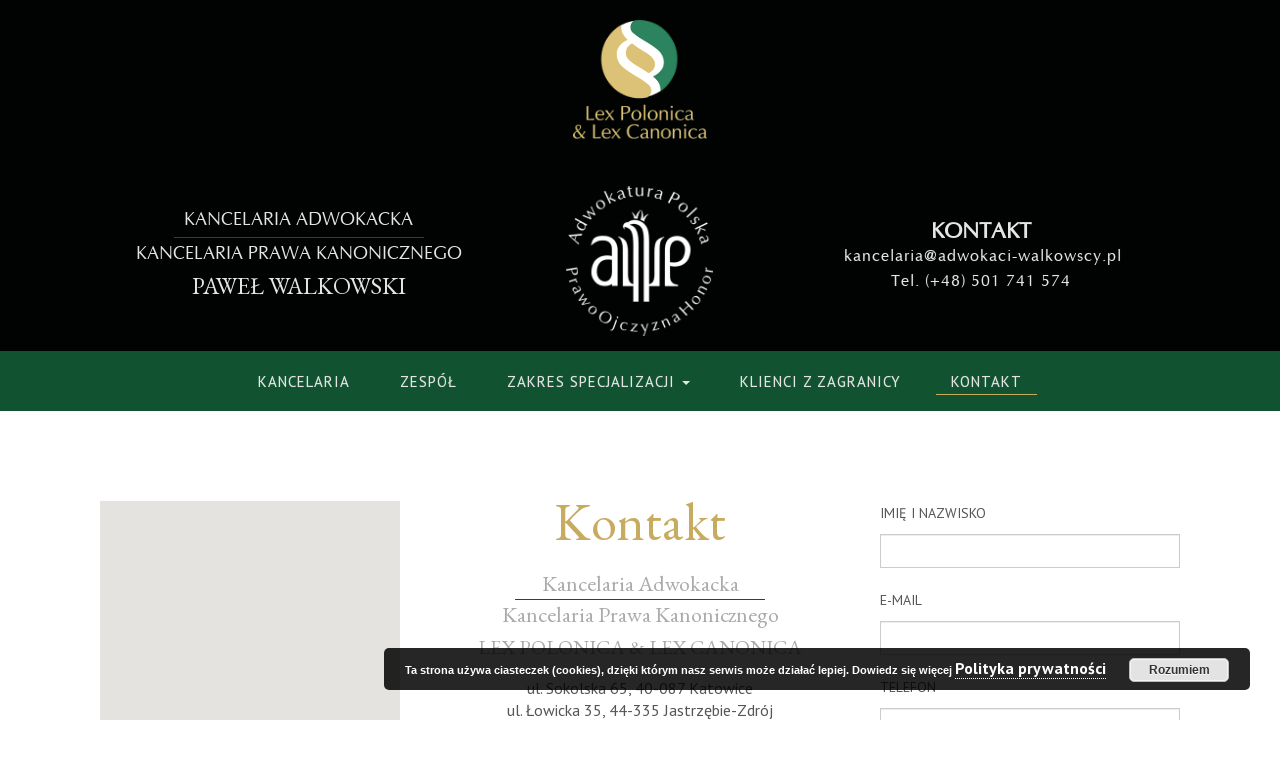

--- FILE ---
content_type: text/html; charset=UTF-8
request_url: http://adwokaci-walkowscy.pl/kontakt/
body_size: 7319
content:


<!doctype html>
<!--[if lt IE 7 ]>
<html class="no-js ie6" lang="pl-PL" prefix="og: http://ogp.me/ns#">
  <![endif]-->
  <!--[if IE 7 ]>
  <html class="no-js ie7" lang="pl-PL" prefix="og: http://ogp.me/ns#">
    <![endif]-->
    <!--[if IE 8 ]>
    <html class="no-js ie8" lang="pl-PL" prefix="og: http://ogp.me/ns#">
      <![endif]-->
      <!--[if (gte IE 9)|!(IE)]><!-->
      <html class="no-js" lang="pl-PL" prefix="og: http://ogp.me/ns#">
        <!--<![endif]-->
        <head>
          <meta charset="UTF-8" />
          <meta name="viewport" content="width=device-width, user-scalable=no, initial-scale=1.0, minimum-scale=1.0, maximum-scale=1.0">
          <meta http-equiv="X-UA-Compatible" content="IE=edge" />
          <title>Skontaktuj się z nami, kancelaria Jastrzębie-Zdrój, woj. śląskie Kancelaria Adwokacka Kancelaria Prawa Kanonicznego Lex Polonica &amp; Lex Canonica</title>
                    <link rel="profile" href="http://gmpg.org/xfn/11" />
          <link rel="pingback" href="http://adwokaci-walkowscy.pl/xmlrpc.php" />
          <!-- HTML5 shim and Respond.js IE8 support of HTML5 elements and media queries -->
          <!--[if lt IE 9]>
          <script src="/js/html5shiv.js"></script>
          <script src="/js/respond.min.js"></script>
          <![endif]-->
          <!-- custom link -->
          <link href='https://fonts.googleapis.com/css?family=EB+Garamond&subset=latin,latin-ext' rel='stylesheet' type='text/css'>
       
          <link href='https://fonts.googleapis.com/css?family=PT+Sans:400,700&subset=latin,latin-ext' rel='stylesheet' type='text/css'>
          
<!-- This site is optimized with the Yoast SEO plugin v3.3.4 - https://yoast.com/wordpress/plugins/seo/ -->
<meta name="description" content="Kancelaria Lex Polonica &amp; Lex Canonica mieści się w Jastrzębie-Zdroju, województwo śląskie. Oferujemy pomoc prawną dla osób indywidualnych oraz firm."/>
<meta name="robots" content="noodp"/>
<link rel="canonical" href="http://adwokaci-walkowscy.pl/kontakt/" />
<meta property="og:locale" content="pl_PL" />
<meta property="og:type" content="article" />
<meta property="og:title" content="Skontaktuj się z nami, kancelaria Jastrzębie-Zdrój, woj. śląskie" />
<meta property="og:description" content="Kancelaria Lex Polonica &amp; Lex Canonica mieści się w Jastrzębie-Zdroju, województwo śląskie. Oferujemy pomoc prawną dla osób indywidualnych oraz firm." />
<meta property="og:url" content="http://adwokaci-walkowscy.pl/kontakt/" />
<meta property="og:site_name" content=" Kancelaria Adwokacka Kancelaria Prawa Kanonicznego Lex Polonica &amp; Lex Canonica" />
<meta name="twitter:card" content="summary" />
<meta name="twitter:description" content="Kancelaria Lex Polonica &amp; Lex Canonica mieści się w Jastrzębie-Zdroju, województwo śląskie. Oferujemy pomoc prawną dla osób indywidualnych oraz firm." />
<meta name="twitter:title" content="Skontaktuj się z nami, kancelaria Jastrzębie-Zdrój, woj. śląskie" />
<!-- / Yoast SEO plugin. -->

<link rel="alternate" type="application/rss+xml" title=" Kancelaria Adwokacka Kancelaria Prawa Kanonicznego Lex Polonica &amp; Lex Canonica &raquo; Kanał z wpisami" href="http://adwokaci-walkowscy.pl/feed/" />
<link rel="alternate" type="application/rss+xml" title=" Kancelaria Adwokacka Kancelaria Prawa Kanonicznego Lex Polonica &amp; Lex Canonica &raquo; Kanał z komentarzami" href="http://adwokaci-walkowscy.pl/comments/feed/" />
		<script type="text/javascript">
			window._wpemojiSettings = {"baseUrl":"https:\/\/s.w.org\/images\/core\/emoji\/72x72\/","ext":".png","source":{"concatemoji":"http:\/\/adwokaci-walkowscy.pl\/wp-includes\/js\/wp-emoji-release.min.js?ver=4.4.33"}};
			!function(e,n,t){var a;function i(e){var t=n.createElement("canvas"),a=t.getContext&&t.getContext("2d"),i=String.fromCharCode;return!(!a||!a.fillText)&&(a.textBaseline="top",a.font="600 32px Arial","flag"===e?(a.fillText(i(55356,56806,55356,56826),0,0),3e3<t.toDataURL().length):"diversity"===e?(a.fillText(i(55356,57221),0,0),t=a.getImageData(16,16,1,1).data,a.fillText(i(55356,57221,55356,57343),0,0),(t=a.getImageData(16,16,1,1).data)[0],t[1],t[2],t[3],!0):("simple"===e?a.fillText(i(55357,56835),0,0):a.fillText(i(55356,57135),0,0),0!==a.getImageData(16,16,1,1).data[0]))}function o(e){var t=n.createElement("script");t.src=e,t.type="text/javascript",n.getElementsByTagName("head")[0].appendChild(t)}t.supports={simple:i("simple"),flag:i("flag"),unicode8:i("unicode8"),diversity:i("diversity")},t.DOMReady=!1,t.readyCallback=function(){t.DOMReady=!0},t.supports.simple&&t.supports.flag&&t.supports.unicode8&&t.supports.diversity||(a=function(){t.readyCallback()},n.addEventListener?(n.addEventListener("DOMContentLoaded",a,!1),e.addEventListener("load",a,!1)):(e.attachEvent("onload",a),n.attachEvent("onreadystatechange",function(){"complete"===n.readyState&&t.readyCallback()})),(a=t.source||{}).concatemoji?o(a.concatemoji):a.wpemoji&&a.twemoji&&(o(a.twemoji),o(a.wpemoji)))}(window,document,window._wpemojiSettings);
		</script>
		<style type="text/css">
img.wp-smiley,
img.emoji {
	display: inline !important;
	border: none !important;
	box-shadow: none !important;
	height: 1em !important;
	width: 1em !important;
	margin: 0 .07em !important;
	vertical-align: -0.1em !important;
	background: none !important;
	padding: 0 !important;
}
</style>
<link rel='stylesheet' id='bootstrap-css'  href='http://adwokaci-walkowscy.pl/wp-content/themes/wiwi/css/bootstrap.min.css?ver=3.0.3' type='text/css' media='all' />
<link rel='stylesheet' id='wpbase-css'  href='http://adwokaci-walkowscy.pl/wp-content/themes/wiwi/css/wpbase.min.css?ver=3.0.3' type='text/css' media='all' />
<link rel='stylesheet' id='font-awesome-css'  href='http://adwokaci-walkowscy.pl/wp-content/themes/wiwi/css/font-awesome.min.css?ver=4.0.3' type='text/css' media='all' />
<link rel='stylesheet' id='magnific-css'  href='http://adwokaci-walkowscy.pl/wp-content/themes/wiwi/css/magnific.css?ver=0.9.4' type='text/css' media='all' />
<link rel='stylesheet' id='theme-style-css'  href='http://adwokaci-walkowscy.pl/wp-content/themes/adwokat/style.css?ver=3.0.3' type='text/css' media='all' />
<link rel='stylesheet' id='googleFonts-css'  href='https://fonts.googleapis.com/css?family=Source+Sans+Pro%3A400%2C200%2C300%2C600%2C700&#038;subset=latin%2Clatin-ext&#038;ver=4.4.33' type='text/css' media='all' />
<script type='text/javascript' src='http://adwokaci-walkowscy.pl/wp-includes/js/jquery/jquery.js?ver=1.11.3'></script>
<script type='text/javascript' src='http://adwokaci-walkowscy.pl/wp-includes/js/jquery/jquery-migrate.min.js?ver=1.2.1'></script>
<script type='text/javascript' src='http://adwokaci-walkowscy.pl/wp-content/themes/wiwi/js/modernizr.custom.js?ver=2.6.2'></script>
<script type='text/javascript' src='http://adwokaci-walkowscy.pl/wp-content/themes/wiwi/js/magnific.min.js?ver=0.9.4'></script>
<script type='text/javascript' src='http://adwokaci-walkowscy.pl/wp-content/themes/wiwi/js/bootstrap.js?ver=4.4.33'></script>
<script type='text/javascript' src='http://adwokaci-walkowscy.pl/wp-content/themes/wiwi/js/hover.zoom.js?ver=4.4.33'></script>
<script type='text/javascript' src='http://adwokaci-walkowscy.pl/wp-content/themes/wiwi/js/main.js?ver=4.4.33'></script>
<link rel='https://api.w.org/' href='http://adwokaci-walkowscy.pl/wp-json/' />
<link rel="EditURI" type="application/rsd+xml" title="RSD" href="http://adwokaci-walkowscy.pl/xmlrpc.php?rsd" />
<link rel="wlwmanifest" type="application/wlwmanifest+xml" href="http://adwokaci-walkowscy.pl/wp-includes/wlwmanifest.xml" /> 
<meta name="generator" content="WordPress 4.4.33" />
<link rel='shortlink' href='http://adwokaci-walkowscy.pl/?p=16' />
<link rel="alternate" type="application/json+oembed" href="http://adwokaci-walkowscy.pl/wp-json/oembed/1.0/embed?url=http%3A%2F%2Fadwokaci-walkowscy.pl%2Fkontakt%2F" />
<link rel="alternate" type="text/xml+oembed" href="http://adwokaci-walkowscy.pl/wp-json/oembed/1.0/embed?url=http%3A%2F%2Fadwokaci-walkowscy.pl%2Fkontakt%2F&#038;format=xml" />
          <script>
            (function(i,s,o,g,r,a,m){i['GoogleAnalyticsObject']=r;i[r]=i[r]||function(){
            (i[r].q=i[r].q||[]).push(arguments)},i[r].l=1*new Date();a=s.createElement(o),
            m=s.getElementsByTagName(o)[0];a.async=1;a.src=g;m.parentNode.insertBefore(a,m)
            })(window,document,'script','https://www.google-analytics.com/analytics.js','ga');

            ga('create', 'UA-71794570-49', 'auto');
            ga('send', 'pageview');

          </script>
        </head>
        <body class="page page-id-16 page-template page-template-template-contact page-template-template-contact-php">
                              <header>
                        <nav>
              <div class="top-menu">
                                <div id="logo"><a href="http://adwokaci-walkowscy.pl/" title=" Kancelaria Adwokacka Kancelaria Prawa Kanonicznego Lex Polonica &amp; Lex Canonica" rel="home">
                  <img class="img-responsive" src="http://adwokaci-walkowscy.pl/wp-content/uploads/2016/06/logo-adwokaci-walkowscy1.png" alt=" Kancelaria Adwokacka Kancelaria Prawa Kanonicznego Lex Polonica &amp; Lex Canonica" />
                  </a>
                </div>
                                <div class="container">
                  <div class="row">
                    <div class="col-lg-5 col-md-5 col-sm-5 col-xs-12 part part-one">
                      <div class="in">

                      <div class="add">
                        <p>
                          Kancelaria Adwokacka
                        </p>
                        <hr>
                        <p>
                          Kancelaria Prawa Kanonicznego
                        </p>
                        <p class="pawel">
                          PAWEŁ WALKOWSKI
                        </p>
                      </div>

                      </div>
                    </div>
                    <div class="col-lg-2 col-md-2 col-sm-2 col-xs-6 part part-two">
                      <div class="in">
                                                  <img class="img-responsive logo2" src="http://adwokaci-walkowscy.pl/wp-content/uploads/2016/05/adwokatura-polska-logo.png" alt="" title="adwokatura-polska-logo"/>
                      </div>
                    </div>
                    <div class="col-lg-5 col-md-5 col-sm-5 col-xs-6 part part-three">
                      <div class="in">
                        <h3>Kontakt</h3>
                      <a href="mailto:kancelaria@adwokaci-walkowscy.pl">&nbsp;kancelaria@adwokaci-walkowscy.pl</a><br>
                      <a href="tel:+48501741574">Tel. (+48) 501 741 574</a>
                    </div>
                    </div>
                  </div>
        </div>
              </div>
              <div class="navbar navbar-default bottom-menu">
                <div class="container">
                  <div class="row">
                  <!-- .navbar-toggle is used as the toggle for collapsed navbar content -->

                    <div class="visible-xs in in-xs col-xs-10">
                      <a href="mailto:kancelaria@adwokaci-walkowscy.pl">
                      kancelaria@adwokaci-walkowscy.pl</a>
                      <a href="tel:+48501741574">Tel. (+48) 501 741 574</a>
                    </div>
                    <div class="navbar-header col-sm-12 col-xs-2">
                      <button type="button" class="navbar-toggle" data-toggle="collapse" data-target=".navbar-responsive-collapse">
                      <span class="icon-bar"></span>
                      <span class="icon-bar"></span>
                      <span class="icon-bar"></span>
                      </button>
                    </div>

                    <div class="navbar-collapse collapse navbar-responsive-collapse">

                      <ul id="menu-menu-1" class="nav navbar-nav"><li id="menu-item-19" class="menu-item menu-item-type-post_type menu-item-object-page menu-item-19"><a href="http://adwokaci-walkowscy.pl/">kancelaria</a></li>
<li id="menu-item-23" class="menu-item menu-item-type-post_type menu-item-object-page menu-item-23"><a href="http://adwokaci-walkowscy.pl/zespol/">zespół</a></li>
<li id="menu-item-22" class="menu-item menu-item-type-post_type menu-item-object-page menu-item-has-children dropdown menu-item-22"><a href="http://adwokaci-walkowscy.pl/zakres-specjalizacji/" class="dropdown-toggle" data-toggle="dropdown">zakres specjalizacji <b class="caret"></b></a>
<ul class="dropdown-menu">
	<li id="menu-item-135" class="menu-item menu-item-type-post_type menu-item-object-page menu-item-135"><a href="http://adwokaci-walkowscy.pl/zakres-specjalizacji/">zakres specjalizacji</a></li>
	<li id="menu-item-109" class="menu-item menu-item-type-post_type menu-item-object-page menu-item-109"><a href="http://adwokaci-walkowscy.pl/zakres-specjalizacji/prawo-rodzinne/">prawo rodzinne</a></li>
	<li id="menu-item-105" class="menu-item menu-item-type-post_type menu-item-object-page menu-item-105"><a href="http://adwokaci-walkowscy.pl/zakres-specjalizacji/prawo-cywilne/">prawo cywilne</a></li>
	<li id="menu-item-108" class="menu-item menu-item-type-post_type menu-item-object-page menu-item-108"><a href="http://adwokaci-walkowscy.pl/zakres-specjalizacji/prawo-spadkowe/">prawo spadkowe</a></li>
	<li id="menu-item-103" class="menu-item menu-item-type-post_type menu-item-object-page menu-item-103"><a href="http://adwokaci-walkowscy.pl/zakres-specjalizacji/prawo-handlowe/">prawo handlowe</a></li>
	<li id="menu-item-107" class="menu-item menu-item-type-post_type menu-item-object-page menu-item-107"><a href="http://adwokaci-walkowscy.pl/zakres-specjalizacji/prawo-pracy/">prawo pracy</a></li>
	<li id="menu-item-106" class="menu-item menu-item-type-post_type menu-item-object-page menu-item-106"><a href="http://adwokaci-walkowscy.pl/zakres-specjalizacji/prawo-karne/">prawo karne</a></li>
	<li id="menu-item-196" class="menu-item menu-item-type-post_type menu-item-object-page menu-item-196"><a href="http://adwokaci-walkowscy.pl/zakres-specjalizacji/prawo-kanoniczne/">prawo kanoniczne</a></li>
	<li id="menu-item-104" class="menu-item menu-item-type-post_type menu-item-object-page menu-item-104"><a href="http://adwokaci-walkowscy.pl/zakres-specjalizacji/postepowanie-egzekucyjne/">postępowanie egzekucyjne</a></li>
</ul>
</li>
<li id="menu-item-275" class="menu-item menu-item-type-post_type menu-item-object-page menu-item-275"><a href="http://adwokaci-walkowscy.pl/klienci-z-zagranicy/">klienci z zagranicy</a></li>
<li id="menu-item-20" class="menu-item menu-item-type-post_type menu-item-object-page current-menu-item page_item page-item-16 current_page_item active menu-item-20"><a href="http://adwokaci-walkowscy.pl/kontakt/">kontakt</a></li>
</ul>                    </div>
                  </div>
                </div>
              </div>
            </nav>
          </header>
          <!-- end of header -->
            <main class="contact container">
  <div class="row">
    <aside class="col-md-4">
      <div class="map-wrap1">
        <div id="map-canvas1"></div>
      </div>
    </aside>
                  <div class="col-md-4 text-center contact-middle">
        <h1>kontakt</h1>        <div class="mid-1">
        <h3>Kancelaria&nbsp;Adwokacka<hr>Kancelaria&nbsp;Prawa&nbsp;Kanonicznego<br><span>Lex&nbsp;Polonica&nbsp;&&nbsp;Lex&nbsp;Canonica</span></h3>
            <address>
                ul. Sokolska 65, 40-087 Katowice<br />
ul. Łowicka 35, 44-335 Jastrzębie-Zdrój            </address>
                <a href="tel:+48501741574">Tel. (+48) 501 741 574</a><br>
                <a href="mailto:kancelaria@adwokaci-walkowscy.pl">E-mail:&nbsp;kancelaria@adwokaci-walkowscy.pl</a>
          </div>
        <p>Przed spotkaniem proszę o kontakt telefoniczny w celu umówienia dokładnego terminu spotkania. Konsultacje poza godzinami otwarcia kancelarii możliwe po uprzednim telefonicznym ustaleniu terminu.</p>
        <div class="text-center">
          <p>&nbsp;</p>
<p style="text-align: center;">Godziny przyjmowania klientów</p>
<table>
<thead></thead>
<tbody>
<tr>
<td>Poniedziałek: 12.00 – 16.00</td>
<td>Wtorek: 9.00 – 17.00</td>
</tr>
<tr>
<td>Środa: 12.00- 16.00</td>
<td>Czwartek: terminy indywidualne</td>
</tr>
<tr>
<td>Piątek: 9.00 – 17.00</td>
<td>Sobota: terminy indywidualne</td>
</tr>
</tbody>
</table>
        </div>
          </div>
        <div class="col-md-4 form-div">
          <div>
          <div id="post-16" class="post-16 page type-page status-publish hentry">
            <div class="entry-content">
              
    <form class="form-horizontal" id="form_contact" method="post" name="contact_form" action="http://adwokaci-walkowscy.pl/kontakt/">
    <input type="hidden" name="sent" id="sent" value="1">
    <div class="form-group">
    <label for="name">Imię i nazwisko</label>
    <input type="text" class="form-control" id="name" placeholder=""  name="your_name" value="" required>
    </div>
    <div class="form-group">
    <label for="email">E-mail</label>
    <input type="email" class="form-control" id="email" placeholder="" name="your_email" value="" required>
    </div>
    <div class="form-group">
    <label for="subject">Telefon</label>
    <input type="text" class="form-control" id="subject" placeholder="" name="your_subject" value="" required>
    </div>
    <div class="form-group">
    <label for="body">Treść</label>
    <textarea class="form-control" id="body" placeholder="" name="your_message" value=" " rows="4" required></textarea>
    </div>
    <div class="form-group">
      <label><input type="checkbox" name="newsletter[]" value="newsletter" required>
     <span class="small" style="text-transform: none;">Oświadczam, iż ukończyłem/am 16 rok życia i zgadzam się na przetwarzanie moich danych osobowych przez KANCELARIA ADWOKACKA KANCELARIA PRAWA KANONICZNEGO LEX POLONICA & LEX CANONICA ADWOKAT ADWOKAT KOŚCIELNY PAWEŁ WALKOWSKI
Łowicka 35, 44-335 Jastrzębie-Zdrój, w celu obsługi mojego zapytania. Podanie danych jest dobrowolne. Podstawą przetwarzania danych jest moja zgoda. Mam prawo wycofania zgody w dowolnym momencie. Dane osobowe będą przetwarzane do czasu obsługi zapytania. Mam prawo żądania od administratora dostępu do moich danych osobowych, ich sprostowania, usunięcia lub ograniczenia przetwarzania, a także prawo wniesienia skargi do organu nadzorczego. Strona stosuje profilowanie użytkowników m.in. za pośrednictwem plików cookies, w tym analitycznych, o czym więcej w <a class="small" href="/polityka-prywatnosci">Polityce Prywatności.</a></span></label>
    </div>
    <div class="div-button text-right">
    <button type="submit" class="btn btn-primary btn-brown">Wyślij</button>
    </div>
    </form>
                    </div>
  </div>
  </div>
</div>
  </div>
</main>
<script>
    var myLatLng = {lat: 49.9472337, lng: 18.6015181};

  var map;
  function initMap() {
    map = new google.maps.Map(document.getElementById('map-canvas1'), {
      center: myLatLng,
      zoom: 15
    });

  var marker = new google.maps.Marker({
      position: myLatLng,
      map: map,
      title: 'Adwokaci Walkowscy'
    });
  }

  var mapOptions = {
      zoom: 17,
      styles: styles,
      scrollwheel: false,
      center: myLatlng,
      disableDefaultUI: true,
      zoomControl: true,
      zoomControlOptions: {
          style: google.maps.ZoomControlStyle.MEDIUM
      }
  }

</script>
<script async defer src="https://maps.googleapis.com/maps/api/js?key=AIzaSyCCz6Z8YQqEb90TE4ATRLASzh9CR_Op7Po&callback=initMap" type="text/javascript"></script>



  <!-- +++++ Footer Section +++++ -->
<footer class="footer">
  <div class="container">
    <div class="row top-footer">
        <div class="col-sm-4 footer-part text-center">
          <h3>Mapa strony</h3>
          <div id="nav_menu-2" class="widget-wrapper widget_nav_menu"><div class="menu-menu-2-container"><ul id="menu-menu-2" class="menu"><li id="menu-item-38" class="menu-item menu-item-type-post_type menu-item-object-page menu-item-38"><a href="http://adwokaci-walkowscy.pl/">kancelaria</a></li>
<li id="menu-item-37" class="menu-item menu-item-type-post_type menu-item-object-page menu-item-37"><a href="http://adwokaci-walkowscy.pl/zespol/">zespół</a></li>
<li id="menu-item-134" class="menu-item menu-item-type-post_type menu-item-object-page menu-item-has-children menu-item-134"><a href="http://adwokaci-walkowscy.pl/zakres-specjalizacji/">zakres specjalizacji</a>
<ul class="sub-menu">
	<li id="menu-item-83" class="menu-item menu-item-type-post_type menu-item-object-page menu-item-83"><a href="http://adwokaci-walkowscy.pl/zakres-specjalizacji/prawo-rodzinne/">prawo rodzinne</a></li>
	<li id="menu-item-110" class="menu-item menu-item-type-post_type menu-item-object-page menu-item-110"><a href="http://adwokaci-walkowscy.pl/zakres-specjalizacji/prawo-cywilne/">prawo cywilne</a></li>
	<li id="menu-item-86" class="menu-item menu-item-type-post_type menu-item-object-page menu-item-86"><a href="http://adwokaci-walkowscy.pl/zakres-specjalizacji/prawo-spadkowe/">prawo spadkowe</a></li>
	<li id="menu-item-101" class="menu-item menu-item-type-post_type menu-item-object-page menu-item-101"><a href="http://adwokaci-walkowscy.pl/zakres-specjalizacji/prawo-handlowe/">prawo handlowe</a></li>
	<li id="menu-item-89" class="menu-item menu-item-type-post_type menu-item-object-page menu-item-89"><a href="http://adwokaci-walkowscy.pl/zakres-specjalizacji/prawo-pracy/">prawo pracy</a></li>
	<li id="menu-item-195" class="menu-item menu-item-type-post_type menu-item-object-page menu-item-195"><a href="http://adwokaci-walkowscy.pl/zakres-specjalizacji/prawo-kanoniczne/">prawo kanoniczne</a></li>
	<li id="menu-item-92" class="menu-item menu-item-type-post_type menu-item-object-page menu-item-92"><a href="http://adwokaci-walkowscy.pl/zakres-specjalizacji/prawo-karne/">prawo karne</a></li>
	<li id="menu-item-98" class="menu-item menu-item-type-post_type menu-item-object-page menu-item-98"><a href="http://adwokaci-walkowscy.pl/zakres-specjalizacji/postepowanie-egzekucyjne/">postępowanie egzekucyjne</a></li>
</ul>
</li>
<li id="menu-item-35" class="menu-item menu-item-type-post_type menu-item-object-page current-menu-item page_item page-item-16 current_page_item menu-item-35"><a href="http://adwokaci-walkowscy.pl/kontakt/">kontakt</a></li>
<li id="menu-item-266" class="menu-item menu-item-type-post_type menu-item-object-page menu-item-266"><a href="http://adwokaci-walkowscy.pl/klienci-z-zagranicy/">klienci z zagranicy</a></li>
<li id="menu-item-282" class="menu-item menu-item-type-post_type menu-item-object-page menu-item-282"><a href="http://adwokaci-walkowscy.pl/polityka-prywatnosci/">polityka prywatności</a></li>
</ul></div></div>        </div>
        <div class="col-sm-4 footer-part text-center">

                    <img class="logo-footer" src="/images/adwokatura-polska-logo-zwykle.png" alt="lokalizacja">
        </div>
        <div class="col-sm-4 footer-part text-center">
        <h3>Kancelaria&nbsp;Adwokacka Kancelaria&nbsp;Prawa&nbsp;Kanonicznego<br>Lex&nbsp;Polonica&nbsp;&&nbsp;Lex&nbsp;Canonica</h3>
            <address>
                ul. Sokolska 65, 40-087 Katowice<br />
ul. Łowicka 35, 44-335 Jastrzębie-Zdrój            </address>
                <a href="tel:+48501741574">Tel. (+48) 501 741 574</a><br>
                <a href="mailto:kancelaria@adwokaci-walkowscy.pl">E-mail&nbsp;kancelaria@adwokaci-walkowscy.pl</a><br>
        </div>
    </div>
  </div>
      <div class="col-xs-12 text-right footer-bottom">Projekt i wykonanie <a href="http://wiwi.pl/strony-www/strony-wizytowkowe/">WiWi.PL</a></div>
</footer>


<link rel='stylesheet' id='basecss-css'  href='http://adwokaci-walkowscy.pl/wp-content/plugins/eu-cookie-law/css/style.css?ver=4.4.33' type='text/css' media='all' />
<script type='text/javascript' src='http://adwokaci-walkowscy.pl/wp-includes/js/wp-embed.min.js?ver=4.4.33'></script>
<script type='text/javascript'>
/* <![CDATA[ */
var eucookielaw_data = {"euCookieSet":"","autoBlock":"0","expireTimer":"0","scrollConsent":"0","networkShareURL":"","isCookiePage":"","isRefererWebsite":""};
/* ]]> */
</script>
<script type='text/javascript' src='http://adwokaci-walkowscy.pl/wp-content/plugins/eu-cookie-law/js/scripts.js?ver=3.0.5'></script>
<!-- Eu Cookie Law 3.0.5 --><div class="pea_cook_wrapper pea_cook_bottomright" style="color:#FFFFFF;background:rgb(0,0,0);background: rgba(0,0,0,0.85);"><p>Ta strona używa ciasteczek (cookies), dzięki którym nasz serwis może działać lepiej. Dowiedz się więcej <a style="color:#FFFFFF;" href="http://adwokaci-walkowscy.pl/polityka-prywatnosci/" target="_blank" id="fom">Polityka prywatności</a> <button id="pea_cook_btn" class="pea_cook_btn" href="#">Rozumiem</button></p></div><div class="pea_cook_more_info_popover"><div class="pea_cook_more_info_popover_inner" style="color:#FFFFFF;background-color: rgba(0,0,0,0.9);"><p>The cookie settings on this website are set to "allow cookies" to give you the best browsing experience possible. If you continue to use this website without changing your cookie settings or you click "Accept" below then you are consenting to this.</p><p><a style="color:#FFFFFF;" href="#" id="pea_close">Close</a></p></div></div>
</body>
</html>


--- FILE ---
content_type: text/css
request_url: http://adwokaci-walkowscy.pl/wp-content/themes/adwokat/style.css?ver=3.0.3
body_size: 3179
content:
/*
 Theme Name:   wiwi adwokat
 Description:  wiwi adwokat
 Author:       Justyna
 Template:     wiwi
 Version:      0.1
 License:      GNU General Public License v2 or later
 License URI:  http://www.gnu.org/licenses/gpl-2.0.html
 Tags:         light, one-columns, responsive-layout, accessibility-ready

*/

@import url("../wiwi/style.css");
@font-face {
    font-family: Ottawa;
    src: url('fonts/ottawa-webfont.woff');
}

#cookies-message {
    bottom: 0;
    top: inherit !important;
}

#accept-cookies-checkbox {
    background-color: #115330 !important;
}

#menu-menu-1 .active a, #menu-menu-1 a:hover {
    color: #e5e5e5;
    border-bottom: 1px solid #b79d56;
}

.img-responsive {
    margin: auto;
}

*, a, p, input, textarea, li, ol, ul {
    font-family: 'PT Sans', sans-serif;
    line-height: 1.5;
    font-size: 16px;
}

main p {
    text-indent: 30px;
    text-align: justify;
}

aside p {
    text-indent: 0;
}

h1, h2, h3 {
    font-family: 'EB Garamond', serif;
    color: #c7ab5e;
}

h1 {
    font-size: 52px;
    font-weight: 400;
    margin-top: 0;
    line-height: 0.8;
    text-transform: capitalize;
}

main {
    margin: 90px 0;
}

.top-menu {
    text-align: center;
}

.top-menu h3 {
    text-transform: uppercase;
    font-family: 'Ottawa', serif;
    margin: 0;
    font-size: 22px;
    color: #e5e5e5;
}

.top-menu {
    background: #000301;
}

footer {
    background: #000301;
}

.add p {
    margin: 0;
    color: #ccc;
}

hr {
    margin: 2px;
    max-width: 250px;
    margin: 3px auto;
    border-top: 1px solid #115330;
}

.add hr {
    margin: 2px;
    max-width: 250px;
    margin: 3px auto;
    border-top: 1px solid #115330;
}

p.pawel {
    font-family: 'EB Garamond', serif !important;
    font-size: 24px !important;
}

.part-one {
    border-left: 0px solid #fff;
}

.part {
    height: 190px;
    display: table;
    border-right: 0px solid #fff;
    /*-o-border-image: -moz-linear-gradient(top, rgba(0,132,70,0) 0%, rgba(0,132,70,0.8) 15%, rgba(0,132,70,1) 19%, rgba(0,132,70,1) 20%, rgba(0,158,79,1) 50%, rgba(0,107,55,1) 80%, rgba(0,107,55,1) 81%, rgba(0,107,55,0.8) 85%, rgba(0,107,55,0) 100%);
  -o-border-image: -webkit-linear-gradient(top, rgba(0,132,70,0) 0%,rgba(0,132,70,0.8) 15%,rgba(0,132,70,1) 19%,rgba(0,132,70,1) 20%,rgba(0,158,79,1) 50%,rgba(0,107,55,1) 80%,rgba(0,107,55,1) 81%,rgba(0,107,55,0.8) 85%,rgba(0,107,55,0) 100%);
  -o-border-image: linear-gradient(to bottom, rgba(0,132,70,0) 0%,rgba(0,132,70,0.8) 15%,rgba(0,132,70,1) 19%,rgba(0,132,70,1) 20%,rgba(0,158,79,1) 50%,rgba(0,107,55,1) 80%,rgba(0,107,55,1) 81%,rgba(0,107,55,0.8) 85%,rgba(0,107,55,0) 100%);
  -o-border-image-slice: 1;
  -webkit-border-image: -moz-linear-gradient(top, rgba(0,132,70,0) 0%, rgba(0,132,70,0.8) 15%, rgba(0,132,70,1) 19%, rgba(0,132,70,1) 20%, rgba(0,158,79,1) 50%, rgba(0,107,55,1) 80%, rgba(0,107,55,1) 81%, rgba(0,107,55,0.8) 85%, rgba(0,107,55,0) 100%);
  -webkit-border-image: -webkit-linear-gradient(top, rgba(0,132,70,0) 0%,rgba(0,132,70,0.8) 15%,rgba(0,132,70,1) 19%,rgba(0,132,70,1) 20%,rgba(0,158,79,1) 50%,rgba(0,107,55,1) 80%,rgba(0,107,55,1) 81%,rgba(0,107,55,0.8) 85%,rgba(0,107,55,0) 100%);
  -webkit-border-image: linear-gradient(to bottom, rgba(0,132,70,0) 0%,rgba(0,132,70,0.8) 15%,rgba(0,132,70,1) 19%,rgba(0,132,70,1) 20%,rgba(0,158,79,1) 50%,rgba(0,107,55,1) 80%,rgba(0,107,55,1) 81%,rgba(0,107,55,0.8) 85%,rgba(0,107,55,0) 100%);
  -webkit-border-image-slice: 1;
  -moz-border-image: -moz-linear-gradient(top, rgba(0,132,70,0) 0%, rgba(0,132,70,0.8) 15%, rgba(0,132,70,1) 19%, rgba(0,132,70,1) 20%, rgba(0,158,79,1) 50%, rgba(0,107,55,1) 80%, rgba(0,107,55,1) 81%, rgba(0,107,55,0.8) 85%, rgba(0,107,55,0) 100%);
  -moz-border-image: -webkit-linear-gradient(top, rgba(0,132,70,0) 0%,rgba(0,132,70,0.8) 15%,rgba(0,132,70,1) 19%,rgba(0,132,70,1) 20%,rgba(0,158,79,1) 50%,rgba(0,107,55,1) 80%,rgba(0,107,55,1) 81%,rgba(0,107,55,0.8) 85%,rgba(0,107,55,0) 100%);
  -moz-border-image: linear-gradient(to bottom, rgba(0,132,70,0) 0%,rgba(0,132,70,0.8) 15%,rgba(0,132,70,1) 19%,rgba(0,132,70,1) 20%,rgba(0,158,79,1) 50%,rgba(0,107,55,1) 80%,rgba(0,107,55,1) 81%,rgba(0,107,55,0.8) 85%,rgba(0,107,55,0) 100%);
  -moz-border-image-slice: 1;
  border-image: -moz-linear-gradient(top, rgba(0,132,70,0) 0%, rgba(0,132,70,0.8) 15%, rgba(0,132,70,1) 19%, rgba(0,132,70,1) 20%, rgba(0,158,79,1) 50%, rgba(0,107,55,1) 80%, rgba(0,107,55,1) 81%, rgba(0,107,55,0.8) 85%, rgba(0,107,55,0) 100%);
  border-image: -webkit-linear-gradient(top, rgba(0,132,70,0) 0%,rgba(0,132,70,0.8) 15%,rgba(0,132,70,1) 19%,rgba(0,132,70,1) 20%,rgba(0,158,79,1) 50%,rgba(0,107,55,1) 80%,rgba(0,107,55,1) 81%,rgba(0,107,55,0.8) 85%,rgba(0,107,55,0) 100%);
  border-image: linear-gradient(to bottom, rgba(0,132,70,0) 0%,rgba(0,132,70,0.8) 15%,rgba(0,132,70,1) 19%,rgba(0,132,70,1) 20%,rgba(0,158,79,1) 50%,rgba(0,107,55,1) 80%,rgba(0,107,55,1) 81%,rgba(0,107,55,0.8) 85%,rgba(0,107,55,0) 100%);
  border-image-slice: 1; */
}

.in {
    display: table-cell;
    vertical-align: middle;
}

.logo2 {
    max-height: 160px;
    padding-top: 10px;
}

#logo {
    position: absolute;
    padding: 30px;
}

#logo .img-responsive {
    max-height: 120px;
    filter: contrast(115%);
}

.navbar {
    border-radius: 0;
}

.navbar-default {
    border: 0;
}

.bottom-menu {
    background: #115330;
}

.navbar-default .navbar-nav>li>a {
    font-size: 15px;
}

nav a {
    position: relative;
    display: inline-block;
    margin: 0 10px;
    outline: none;
    text-decoration: none;
    text-transform: uppercase;
    letter-spacing: 1px;
    text-shadow: 0 0 1px rgba(255, 255, 255, 0.3);
}

.top-menu a:hover, .top-menu a:focus, .in a:hover, .in a:focus {
    color: #bbb;
}

.navbar .navbar-nav {
    display: inline-block;
    float: none;
}

.navbar .navbar-collapse {
    text-align: center;
}

a {
    -webkit-transition: color 0.5s;
    transition: color 0.5s;
}

#menu-menu-1 a {
    -webkit-transition: border-bottom 0.5s;
    transition: border-bottom 0.5s;
    border-bottom: 1px solid transparent;
}

#menu-menu-1 .active a, #menu-menu-1 a:hover, .navbar-default .navbar-nav>.open>a, .navbar-default .navbar-nav>.open>a:hover, .navbar-default .navbar-nav>.open>a:focus {
    color: #e5e5e5;
    border-bottom: 1px solid #c7ab5e;
}

#menu-menu-1 .dropdown-menu a {
    border: 0;
    color: inherit;
    font-size: 13px;
    border: 1px solid #fff;
}

.dropdown-menu {
    padding-bottom: 10px;
}

#menu-menu-1 .active a .nav>li>a {
    padding: 10px 15px;
    margin: 0 15px;
    color: #e5e5e5 !important;
}

.top-menu a, .in-xs a, .top-menu p {
    font-family: 'Ottawa', serif;
    font-size: 16px;
    color: #e5e5e5;
    text-transform: none;
}

.add p {
    font-size: 18px;
    text-transform: uppercase;
}

.navbar-nav>li>a {
    padding-top: 10px;
    padding-bottom: 2px;
}

.navbar-nav {
    padding: 10px 5px;
}

footer * {
    color: #e5e5e5;
    font-size: 13px;
}

address {
    margin-bottom: 0;
}

.top-footer {
    padding: 20px 0;
}

#menu-menu-2 {
    text-transform: capitalize;
    line-height: 1.7;
}

#menu-menu-2 li a {
    line-height: 1.7;
}

.top-footer h3 {
    text-transform: uppercase;
    font-family: 'Ottawa', serif;
    font-size: 14px;
    color: #c7ab5e;
    font-weight: 300;
}

.footer-part {
    height: 230px;
}

.logo-footer {
    padding: 40px 0;
}

.footer-bottom {
    background-color: #061d11;
    padding: 5px 15px;
}

.content {
    text-align: justify;
}

.content h3 {
    font-weight: 400;
    color: #aaa;
    margin-top: 30px;
}

.contact-middle h3 {
    font-weight: 400;
    color: #aaa;
    font-size: 22px;
}

.contact-middle a, .contact-middle p {
    color: #555;
}

.content ul, .content ol {
    padding-left: 30px;
    padding-bottom: 10px;
}

.content .light {
    color: #aaa;
    font-size: 14px;
    letter-spacing: 2px;
    text-align: center;
}

aside {
    padding: 0 45px !important;
}

.aside-italic {
    font-family: 'EB Garamond', serif;
    margin-top: 30px;
}

.main-content ul li {
    position: relative;
}

.main-content ul li::before {
    position: absolute;
    top: 8px;
    margin: 3px 0 0 -12px;
    vertical-align: middle;
    display: inline-block;
    width: 5px;
    height: 5px;
    border-radius: 5px;
    background: #aaa;
    content: "";
}

.page-id-14 .content li {
    padding-bottom: 10px;
}

#map-canvas1 {
    height: 600px;
    margin: auto;
}

.map-wrap1 {
    margin-top: 0;
    position: relative;
    overflow: hidden;
}


/*.strong {
  background-color: rgba(240, 237, 237, 0.7);
  padding: 0px 30px;
  margin: 30px 0px;
  border-right: 4px solid double rgb(222, 165, 97);
} */

.form-horizontal .form-group {
    margin-right: 0;
    margin-left: 0;
}

.form-div {
    padding: 0 45px;
}

tr, td {
    text-align: center;
    border: 1px solid #ddd;
}

td {
    padding: 10px;
}

thead {
    text-align: center;
}

.table-h3 {
    margin-top: 10px;
}

table {
    margin: 0 15px;
}

label {
    font-weight: 300;
    color: #555;
    text-transform: uppercase;
    font-size: 14px;
    padding-bottom: 10px;
}

.form-control {
    border-radius: 0;
}

.form-control:focus, textarea:focus, input[type="text"]:focus, input[type="password"]:focus, input[type="datetime"]:focus, input[type="datetime-local"]:focus, input[type="date"]:focus, input[type="month"]:focus, input[type="time"]:focus, input[type="week"]:focus, input[type="number"]:focus, input[type="email"]:focus, input[type="url"]:focus, input[type="search"]:focus, input[type="tel"]:focus, input[type="color"]:focus, .uneditable-input:focus {
    border-color: rgba(222, 165, 126, 0.6);
    box-shadow: 0 1px 1px rgba(0, 0, 0, 0.075) inset, 0 0 3px rgba(222, 165, 126, 0.5);
    outline: 0 none;
}

.btn-primary {
    background-color: #dcbc72;
    border: none;
    padding: 10px 20px;
    font-size: 16px;
}

.btn {
    border-radius: 0px;
    text-transform: uppercase;
}

.mid-1 {
    margin-bottom: 20px;
}

.mid-1 h3 span {
    text-transform: uppercase;
    font-family: 'EB Garamond', serif;
    font-size: 20px;
    line-height: 2;
}

.btn-primary:hover, .btn-primary:focus, .btn-primary:active, .btn-primary.active, .open .dropdown-toggle.btn-primary {
    color: #fff;
    background-color: #c7ab5e;
    border: none;
}

.flex-control-paging li a.flex-active {
    background: rgba(0, 0, 0, 0.65) !important;
}

.part-1 {
    margin: 30px -15px;
}

.part-1 .img-responsive {
    max-width: 70px;
}

.h3-span {
    text-transform: uppercase;
    color: #555;
    font-family: 'EB Garamond', serif;
}

#menu-menu-2 .sub-menu li {
    list-style: none;
    padding: 0 5px;
    margin: auto;
    text-align: center;
    display: inline-block;
}

#menu-menu-2 .sub-menu li a {
    font-size: 11px;
    color: #aaa;
}

#menu-menu-2 .sub-menu {
    float: none;
    display: table;
    width: 100%;
}

.footer-part {
    height: 230px;
}

.dropdown-menu {
    top: 48px;
    border-radius: 0px;
}

.dropdown-menu>li>a {
    padding: 3px 10px;
    color: inherit;
    font-size: 14px;
}

#menu-menu-1 .dropdown-menu .active a, #menu-menu-1 .dropdown-menu a:hover {
    color: inherit;
    border-bottom: 1px solid #c7ab5e;
    background: none;
}

.post-image {
    text-align: center;
}

.post-image img {
    width: 100px;
}

.link-offer {
    display: block;
    text-align: right;
    padding-right: 30px;
    padding-top: 5px;
    color: #aaa;
}

.offer .col-md-2 .img-responsive {
    margin: inherit;
}

.offer .col-md-2 {
    padding-left: 0;
}

.form-horizontal .form-group {
    margin-bottom: 20px;
}

.h3-new-icon {
    text-transform: none;
    margin-top: 0;
    font-weight: 400;
    font-size: 26px;
}

.hp-icons img {
    margin-top: 15px;
}

h1.after {
    text-transform: none;
    line-height: 1.5;
    font-size: 36px;
}

tr, td {
    font-size: 14px;
}

@media screen and (max-width: 1299px) {
    #logo {
        position: static;
        width: 100%;
        padding: 20px 15px 15px;
    }
}

@media screen and (max-width: 990px) {
    .top-menu .container {
        width: 100%;
    }
    .metaslider .slides img {
        width: auto !important;
        max-height: 450px !important;
        margin: auto;
    }
    aside {
        border-bottom: 1px solid #ddd;
    }
    .contact aside {
        border-bottom: none;
    }
    .aside-italic {
        padding-bottom: 30px;
    }
    h1, h2, h3 {
        text-align: center;
    }
    h1 {
        margin: 30px 0 20px;
    }
    main {
        margin: 45px 0;
    }
    .footer-part {
        height: auto;
    }
    .widget-wrapper {
        padding-bottom: 0;
    }
    p.pawel {
        font-size: 16px !important;
    }
    .add p {
        font-size: 16px;
        text-transform: uppercase;
    }
    .top-menu h3 {
        font-size: 16px;
    }
    .top-menu a, .in-xs a, .top-menu p {
        font-size: 14px;
    }
    .navbar-default .navbar-nav>li>a {
        font-size: 14px;
        padding: 10px;
    }
    .navbar .container {
        width: 100%;
    }
}

@media screen and (max-width: 767px) {
    .in-xs a {
        line-height: 3.6;
        font-size: 14px;
    }
    .part {
        height: 140px;
    }
    #logo .img-responsive {
        height: 120px;
    }
    .navbar-default .navbar-toggle {
        border: none;
    }
    .navbar-default .navbar-toggle .icon-bar {
        background-color: #eaeaea;
    }
    .navbar-toggle {
        -webkit-transition: background-color 0.5s;
        transition: background-color 0.5s;
    }
    .part-three, .part-two {
        display: none;
    }
    .navbar-default .navbar-toggle:hover, .navbar-default .navbar-toggle:focus {
        background-color: rgba(255, 255, 255, 0.2);
    }
    #menu-menu-1 .active a, #menu-menu-1 a:hover, .navbar-default .navbar-nav>.open>a, .navbar-default .navbar-nav>.open>a:hover, .navbar-default .navbar-nav>.open>a:focus, #menu-menu-1 .dropdown-menu .active a, #menu-menu-1 .dropdown-menu a:hover {
        color: #c7ab5e;
        border-color: transparent;
    }
    .navbar-collapse a {
        text-transform: uppercase;
    }
    #menu-menu-1 .dropdown-menu a {
        border: 0;
        color: #fff;
        font-size: 13px;
        border-color: transparent;
    }
    .dropdown-menu {
        padding-bottom: 0;
    }
    .navbar-default .navbar-collapse, .navbar-default .navbar-form {
        border-color: rgba(100, 100, 100, 0.1);
    }
    .in {
        display: inherit;
    }
    .navbar-collapse {
        width: 100%;
    }
    .contact-middle {
        padding-bottom: 30px;
    }
    .top-footer h3 {
        margin-top: 0;
    }
    .part-one {
        margin: 10px auto 30px;
    }
    .part-one .in {
        margin: auto;
    }
    .part {
        height: auto;
    }
    .hp-icons .col-sm-2 {
        text-align: center;
    }
    .hp-icons img {
        padding: 15px;
        max-width: 200px;
    }
    .logo-footer {
        padding: 25px 0;
    }
    table {
        margin: 0;
    }
    h1.after {
        text-transform: none;
        font-size: 24px;
    }
}

@media screen and (max-width: 615px) {
    .in-xs a {
        line-height: 1.2;
        font-size: 14px;
    }
    .in-xs {
        padding: 15px 15px;
    }
    #logo .img-responsive {
        height: 120px;
    }
    .navbar-toggle {
        margin-top: 13px;
    }
    #map-canvas1 {
        height: 300px;
        margin: auto;
    }
    .logo-footer {
        padding: 20px 0;
    }
}


--- FILE ---
content_type: text/css
request_url: http://adwokaci-walkowscy.pl/wp-content/themes/wiwi/style.css
body_size: 765
content:
/*
Theme Name: Website WiWi
Theme URI: 

Author URI: 
Version: 9.9.9


Copyright (C) 2011-2014 Gents Themes
License: GNU General Public License, version 3 (GPLv3)
License URI: license.txt

*/
/*MAIN=========================================================================*/

body {
	background-color: #ffffff;
	color: #555;
	font-family: 'Source Sans Pro', sans-serif;
	font-size: 14px;
	font-weight: 400;
}
h1, h2, h3, h4, h5, h6 { color: #333; font-family: 'Source Sans Pro', sans-serif; font-weight: 700; }
h1 { font-size: 35px; margin-bottom: 30px; margin-top: 30px; }
p { font-size: 16px; line-height: 20px;  }
a {
	-webkit-transition: color 0.1s ease-in, background 0.1s ease-in;
	-o-transition: color 0.1s ease-in, background 0.1s ease-in;
	-ms-transition: color 0.1s ease-in, background 0.1s ease-in;
	-moz-transition: color 0.1s ease-in, background 0.1s ease-in;
	color: #000;
	transition: color 0.1s ease-in, background 0.1s ease-in;
	word-wrap: break-word;
}
a:hover,
a:focus { color: #7b7b7b; outline: 0; text-decoration: none; }
a:before,
a:after {
	-webkit-transition: color 0.1s ease-in, background 0.1s ease-in;
	-o-transition: color 0.1s ease-in, background 0.1s ease-in;
	-ms-transition: color 0.1s ease-in, background 0.1s ease-in;
	-moz-transition: color 0.1s ease-in, background 0.1s ease-in;
	transition: color 0.1s ease-in, background 0.1s ease-in;
}
#ww { background-color: #f2f2f2; padding-bottom: 70px; padding-top: 70px; }
/*END MAIN=========================================================================*/
/*TOP============================================================================*/
.navbar { margin-bottom: 0px; text-transform: uppercase; }
.navbar-default .navbar-nav > li > a{background-color: transparent !important;color:#e5e5e5}
.navbar-default .navbar-nav > li > a:hover {background-color: transparent !important;color:#e5e5e5}
/*END TOP========================================================================*/


/*HOMEPAGE========================================================================*/





/*END HOMEPAGE========================================================================*/


/*SUBPAGE========================================================================*/





/*END SUBPAGE========================================================================*/


/*CONTACT========================================================================*/
#map-canvas1 { height: 300px;margin: 0;padding: 0; }
.map-wrap1 {margin-top:0px; position: relative;overflow: hidden; }
/*END CONTACT========================================================================*/



/*FOOTER========================================================================*/
#footer { background-color: #2f2f2f; padding-bottom: 50px; padding-top: 50px; }
#footer p { color: white; }

/*END FOOTER========================================================================*/

--- FILE ---
content_type: text/plain
request_url: https://www.google-analytics.com/j/collect?v=1&_v=j102&a=917699238&t=pageview&_s=1&dl=http%3A%2F%2Fadwokaci-walkowscy.pl%2Fkontakt%2F&ul=en-us%40posix&dt=Skontaktuj%20si%C4%99%20z%20nami%2C%20kancelaria%20Jastrz%C4%99bie-Zdr%C3%B3j%2C%20woj.%20%C5%9Bl%C4%85skie%20Kancelaria%20Adwokacka%20Kancelaria%20Prawa%20Kanonicznego%20Lex%20Polonica%20%26%20Lex%20Canonica&sr=1280x720&vp=1280x720&_u=IEBAAEABAAAAACAAI~&jid=222271116&gjid=1716800443&cid=301072494.1769378613&tid=UA-71794570-49&_gid=1975010741.1769378613&_r=1&_slc=1&z=1472052964
body_size: -451
content:
2,cG-8HWE617NBH